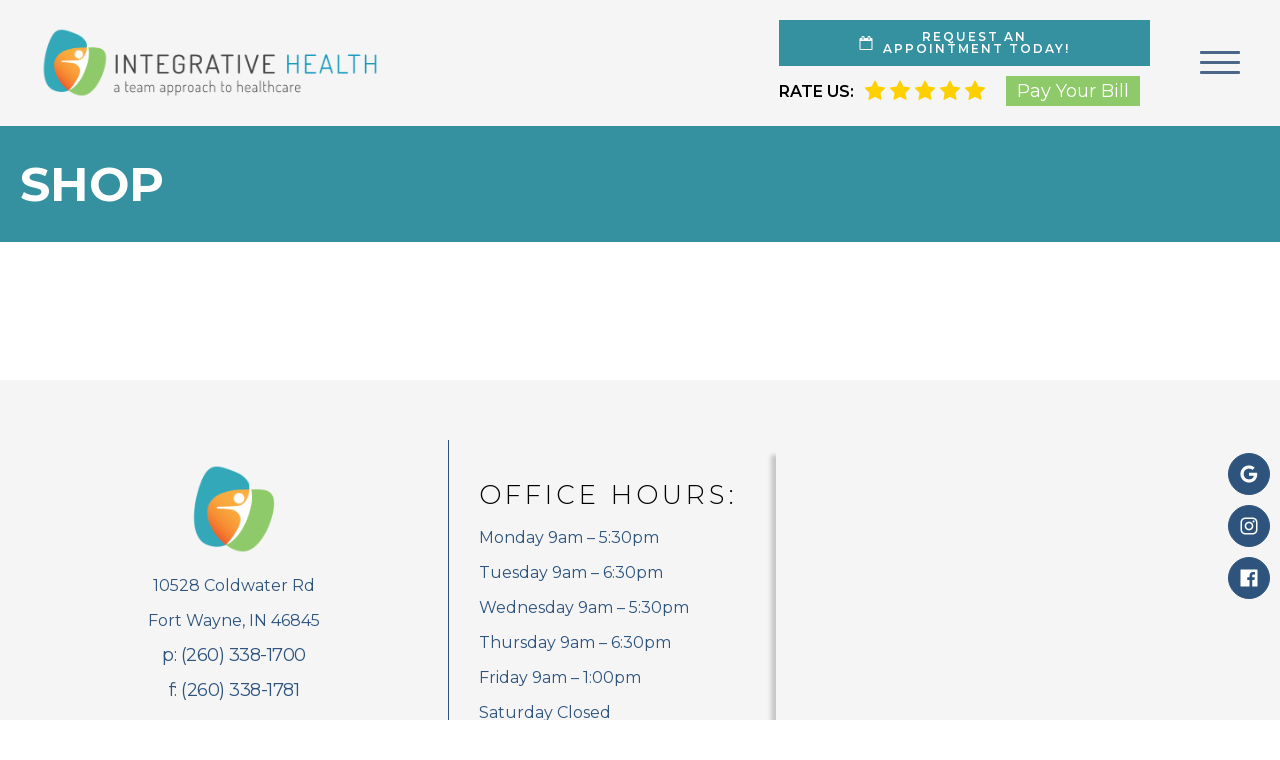

--- FILE ---
content_type: text/css
request_url: https://fortwayneintegrative.com/wp-content/uploads/oxygen/css/1470.css?cache=1742982216&ver=6.8.3
body_size: 370
content:
#section-2-1470 > .ct-section-inner-wrap{padding-top:2rem;padding-bottom:2rem;align-items:center}#section-2-1470{background-color:#3591a0;text-align:left}#div_block-3-1470{width:100%;text-align:center;align-items:flex-start}#headline-7-1470{color:#ffffff;text-transform:uppercase}.woocommerce .oxy-woo-products{width:100%}.woocommerce .oxy-woo-products ul.products.columns-3 li.product,.woocommerce-page .oxy-woo-products ul.products.columns-3 li.product{width:33.33%}.woocommerce ul.products li.product .onsale{background:#65bec2;font-size:12px;padding:6px 12px;line-height:1.2;border-radius:20px;min-width:0;min-height:0;margin:0;top:32px;right:32px}.woocommerce .woocommerce-ordering select{cursor:pointer;line-height:1.6;box-sizing:border-box;-webkit-box-sizing:border-box;-moz-box-sizing:border-box;background:transparent;font-size:12px;-webkit-appearance:none;-moz-appearance:none;appearance:none;padding:8px 36px 8px 12px;outline:none;color:#000000;position:relative;background:url(https://fortwayneintegrative.com/wp-content/plugins/oxygen-woocommerce/elements/assets/chevron-down.svg),#ffffff;background-size:6px;background-repeat:no-repeat;background-position:94%}.woocommerce ul.products li.product a img{border:1px solid #d3ced2}.woocommerce nav.woocommerce-pagination ul li a{color:#6799b2;padding:8px 12px;min-width:36px}.woocommerce nav.woocommerce-pagination ul li a:hover{color:#65bec2;background:none}.woocommerce nav.woocommerce-pagination ul li span.current{padding:8px 12px;min-width:36px}.woocommerce nav.woocommerce-pagination ul li:last-child{border:none}.woocommerce nav.woocommerce-pagination ul{overflow:hidden;border:1px solid #d3ced2}.woocommerce ul.products li.product .woocommerce-loop-product__title{font-size:16px;padding-top:0}.woocommerce ul.products li.product .woocommerce-loop-product__title:hover{color:#65bec2}.woocommerce ul.products li.product .price ins{text-decoration:none}.woocommerce div.product .woocommerce-product-rating{display:flex;align-items:center;margin-bottom:12px}.woocommerce .woocommerce-product-rating .star-rating{width:auto;letter-spacing:2px;margin:0 4px 0 0}.woocommerce .star-rating span{color:#65bec2}.woocommerce .woocommerce-result-count{padding:8px 0}.woocommerce-pagination{margin-top:48px;display:flex;flex-direction:column;align-items:center}.woocommerce ul.products li.product a{display:flex;flex-direction:column}@media (max-width:768px){.woocommerce ul.products[class*="columns-"] li.product,.woocommerce-page ul.products[class*="columns-"] li.product{width:50%;margin:0px}}@media (max-width:480px){.woocommerce ul.products[class*="columns-"] li.product,.woocommerce-page ul.products[class*="columns-"] li.product{width:100%;margin:0px}}@media (max-width:524px){.woocommerce .woocommerce-ordering{float:left}.woocommerce .woocommerce-result-count{margin-bottom:0;padding:0}}#-woo-products-10-1470 h1.page-title{font-size:0px}#-woo-products-10-1470 ul.products li.product .onsale,#-woo-products-10-1470 span.onsale{background-color:#8eca6a}#-woo-products-10-1470 a.button{background-color:#3591a0;border_radius_border-radius:0px;border-top-style:none;border-right-style:none;border-bottom-style:none;border-left-style:none;border-radius:0px}#-woo-products-10-1470 .added_to_cart{border_radius_border-radius:0px;border-top-style:solid;border-right-style:solid;border-bottom-style:solid;border-left-style:solid;border-top-width:1px;border-right-width:1px;border-bottom-width:1px;border-left-width:1px;border-top-color:#3591a0;border-right-color:#3591a0;border-bottom-color:#3591a0;border-left-color:#3591a0;border-radius:0px}#-woo-products-10-1470 nav.woocommerce-pagination ul li a{color:#3591a0}#-woo-products-10-1470 .woocommerce-loop-product__link{align-items:flex-start;text-align:left}